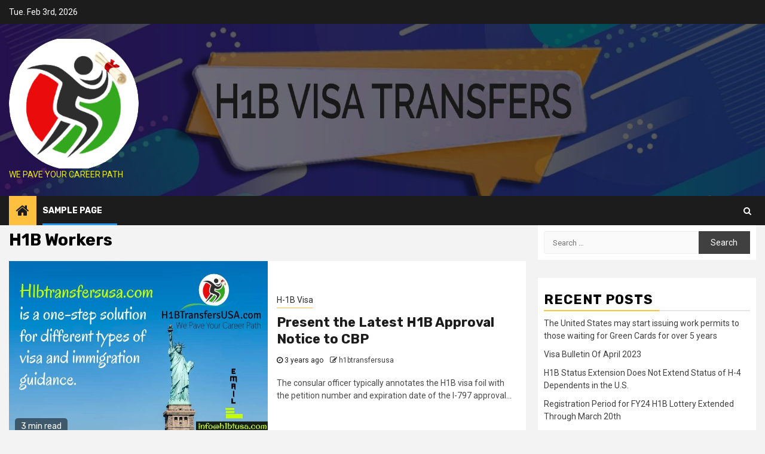

--- FILE ---
content_type: text/html; charset=UTF-8
request_url: https://www.h1btransfersusa.com/blog/tag/h1b-workers/
body_size: 8692
content:
    <!doctype html>
<html lang="en-US">
    <head>
        <meta charset="UTF-8">
        <meta name="viewport" content="width=device-width, initial-scale=1">
        <link rel="profile" href="http://gmpg.org/xfn/11">

        
	<!-- This site is optimized with the Yoast SEO plugin v15.0 - https://yoast.com/wordpress/plugins/seo/ -->
	<title>H1B Workers Archives -</title>
	<meta name="robots" content="index, follow, max-snippet:-1, max-image-preview:large, max-video-preview:-1" />
	<link rel="canonical" href="https://www.h1btransfersusa.com/blog/tag/h1b-workers/" />
	<link rel="next" href="https://www.h1btransfersusa.com/blog/tag/h1b-workers/page/2/" />
	<meta property="og:locale" content="en_US" />
	<meta property="og:type" content="article" />
	<meta property="og:title" content="H1B Workers Archives -" />
	<meta property="og:url" content="https://www.h1btransfersusa.com/blog/tag/h1b-workers/" />
	<meta name="twitter:card" content="summary_large_image" />
	<script type="application/ld+json" class="yoast-schema-graph">{"@context":"https://schema.org","@graph":[{"@type":"WebSite","@id":"https://www.h1btransfersusa.com/blog/#website","url":"https://www.h1btransfersusa.com/blog/","name":"","description":"We Pave Your Career Path","potentialAction":[{"@type":"SearchAction","target":"https://www.h1btransfersusa.com/blog/?s={search_term_string}","query-input":"required name=search_term_string"}],"inLanguage":"en-US"},{"@type":"CollectionPage","@id":"https://www.h1btransfersusa.com/blog/tag/h1b-workers/#webpage","url":"https://www.h1btransfersusa.com/blog/tag/h1b-workers/","name":"H1B Workers Archives -","isPartOf":{"@id":"https://www.h1btransfersusa.com/blog/#website"},"breadcrumb":{"@id":"https://www.h1btransfersusa.com/blog/tag/h1b-workers/#breadcrumb"},"inLanguage":"en-US","potentialAction":[{"@type":"ReadAction","target":["https://www.h1btransfersusa.com/blog/tag/h1b-workers/"]}]},{"@type":"BreadcrumbList","@id":"https://www.h1btransfersusa.com/blog/tag/h1b-workers/#breadcrumb","itemListElement":[{"@type":"ListItem","position":1,"item":{"@type":"WebPage","@id":"https://www.h1btransfersusa.com/blog/","url":"https://www.h1btransfersusa.com/blog/","name":"Home"}},{"@type":"ListItem","position":2,"item":{"@type":"WebPage","@id":"https://www.h1btransfersusa.com/blog/tag/h1b-workers/","url":"https://www.h1btransfersusa.com/blog/tag/h1b-workers/","name":"H1B Workers"}}]}]}</script>
	<!-- / Yoast SEO plugin. -->


<link rel='dns-prefetch' href='//fonts.googleapis.com' />
<link rel='dns-prefetch' href='//s.w.org' />
<link rel="alternate" type="application/rss+xml" title=" &raquo; Feed" href="https://www.h1btransfersusa.com/blog/feed/" />
<link rel="alternate" type="application/rss+xml" title=" &raquo; Comments Feed" href="https://www.h1btransfersusa.com/blog/comments/feed/" />
<link rel="alternate" type="application/rss+xml" title=" &raquo; H1B Workers Tag Feed" href="https://www.h1btransfersusa.com/blog/tag/h1b-workers/feed/" />
		<script type="text/javascript">
			window._wpemojiSettings = {"baseUrl":"https:\/\/s.w.org\/images\/core\/emoji\/13.0.0\/72x72\/","ext":".png","svgUrl":"https:\/\/s.w.org\/images\/core\/emoji\/13.0.0\/svg\/","svgExt":".svg","source":{"concatemoji":"https:\/\/www.h1btransfersusa.com\/blog\/wp-includes\/js\/wp-emoji-release.min.js?ver=5.5.17"}};
			!function(e,a,t){var n,r,o,i=a.createElement("canvas"),p=i.getContext&&i.getContext("2d");function s(e,t){var a=String.fromCharCode;p.clearRect(0,0,i.width,i.height),p.fillText(a.apply(this,e),0,0);e=i.toDataURL();return p.clearRect(0,0,i.width,i.height),p.fillText(a.apply(this,t),0,0),e===i.toDataURL()}function c(e){var t=a.createElement("script");t.src=e,t.defer=t.type="text/javascript",a.getElementsByTagName("head")[0].appendChild(t)}for(o=Array("flag","emoji"),t.supports={everything:!0,everythingExceptFlag:!0},r=0;r<o.length;r++)t.supports[o[r]]=function(e){if(!p||!p.fillText)return!1;switch(p.textBaseline="top",p.font="600 32px Arial",e){case"flag":return s([127987,65039,8205,9895,65039],[127987,65039,8203,9895,65039])?!1:!s([55356,56826,55356,56819],[55356,56826,8203,55356,56819])&&!s([55356,57332,56128,56423,56128,56418,56128,56421,56128,56430,56128,56423,56128,56447],[55356,57332,8203,56128,56423,8203,56128,56418,8203,56128,56421,8203,56128,56430,8203,56128,56423,8203,56128,56447]);case"emoji":return!s([55357,56424,8205,55356,57212],[55357,56424,8203,55356,57212])}return!1}(o[r]),t.supports.everything=t.supports.everything&&t.supports[o[r]],"flag"!==o[r]&&(t.supports.everythingExceptFlag=t.supports.everythingExceptFlag&&t.supports[o[r]]);t.supports.everythingExceptFlag=t.supports.everythingExceptFlag&&!t.supports.flag,t.DOMReady=!1,t.readyCallback=function(){t.DOMReady=!0},t.supports.everything||(n=function(){t.readyCallback()},a.addEventListener?(a.addEventListener("DOMContentLoaded",n,!1),e.addEventListener("load",n,!1)):(e.attachEvent("onload",n),a.attachEvent("onreadystatechange",function(){"complete"===a.readyState&&t.readyCallback()})),(n=t.source||{}).concatemoji?c(n.concatemoji):n.wpemoji&&n.twemoji&&(c(n.twemoji),c(n.wpemoji)))}(window,document,window._wpemojiSettings);
		</script>
		<style type="text/css">
img.wp-smiley,
img.emoji {
	display: inline !important;
	border: none !important;
	box-shadow: none !important;
	height: 1em !important;
	width: 1em !important;
	margin: 0 .07em !important;
	vertical-align: -0.1em !important;
	background: none !important;
	padding: 0 !important;
}
</style>
	<link rel='stylesheet' id='wp-block-library-css'  href='https://www.h1btransfersusa.com/blog/wp-includes/css/dist/block-library/style.min.css?ver=5.5.17' type='text/css' media='all' />
<link rel='stylesheet' id='awpa-wp-post-author-style-css'  href='https://www.h1btransfersusa.com/blog/wp-content/plugins/wp-post-author//assets/css/awpa-frontend-style.css?ver=5.5.17' type='text/css' media='all' />
<link rel='stylesheet' id='font-awesome-css'  href='https://www.h1btransfersusa.com/blog/wp-content/themes/newsphere/assets/font-awesome/css/font-awesome.min.css?ver=5.5.17' type='text/css' media='all' />
<link rel='stylesheet' id='bootstrap-css'  href='https://www.h1btransfersusa.com/blog/wp-content/themes/newsphere/assets/bootstrap/css/bootstrap.min.css?ver=5.5.17' type='text/css' media='all' />
<link rel='stylesheet' id='swiper-css'  href='https://www.h1btransfersusa.com/blog/wp-content/themes/newsphere/assets/swiper/css/swiper.min.css?ver=5.5.17' type='text/css' media='all' />
<link rel='stylesheet' id='sidr-css'  href='https://www.h1btransfersusa.com/blog/wp-content/themes/newsphere/assets/sidr/css/jquery.sidr.dark.css?ver=5.5.17' type='text/css' media='all' />
<link rel='stylesheet' id='magnific-popup-css'  href='https://www.h1btransfersusa.com/blog/wp-content/themes/newsphere/assets/magnific-popup/magnific-popup.css?ver=5.5.17' type='text/css' media='all' />
<link rel='stylesheet' id='newsphere-google-fonts-css'  href='https://fonts.googleapis.com/css?family=Roboto:100,300,400,500,700|Rubik:300,300i,400,400i,500,500i,700,700i,900,900i&#038;subset=latin,latin-ext' type='text/css' media='all' />
<link rel='stylesheet' id='newsphere-style-css'  href='https://www.h1btransfersusa.com/blog/wp-content/themes/newsphere/style.css?ver=5.5.17' type='text/css' media='all' />
<script type='text/javascript' src='https://www.h1btransfersusa.com/blog/wp-includes/js/jquery/jquery.js?ver=1.12.4-wp' id='jquery-core-js'></script>
<link rel="https://api.w.org/" href="https://www.h1btransfersusa.com/blog/wp-json/" /><link rel="alternate" type="application/json" href="https://www.h1btransfersusa.com/blog/wp-json/wp/v2/tags/59" /><link rel="EditURI" type="application/rsd+xml" title="RSD" href="https://www.h1btransfersusa.com/blog/xmlrpc.php?rsd" />
<link rel="wlwmanifest" type="application/wlwmanifest+xml" href="https://www.h1btransfersusa.com/blog/wp-includes/wlwmanifest.xml" /> 
<meta name="generator" content="WordPress 5.5.17" />
<style type="text/css">.recentcomments a{display:inline !important;padding:0 !important;margin:0 !important;}</style>        <style type="text/css">
                        body .site-title a,
            .site-header .site-branding .site-title a:visited,
            .site-header .site-branding .site-title a:hover,
            .site-description {
                color: #eded02;
            }

            .header-layout-3 .site-header .site-branding .site-title,
            .site-branding .site-title {
                font-size: 47px;
            }

            @media only screen and (max-width: 640px) {
                .site-branding .site-title {
                    font-size: 40px;

                }
            }

            @media only screen and (max-width: 375px) {
                .site-branding .site-title {
                    font-size: 32px;

                }
            }

            
            

        </style>
        <link rel="icon" href="https://www.h1btransfersusa.com/blog/wp-content/uploads/2020/09/H1B-Logo-150x150.png" sizes="32x32" />
<link rel="icon" href="https://www.h1btransfersusa.com/blog/wp-content/uploads/2020/09/H1B-Logo.png" sizes="192x192" />
<link rel="apple-touch-icon" href="https://www.h1btransfersusa.com/blog/wp-content/uploads/2020/09/H1B-Logo.png" />
<meta name="msapplication-TileImage" content="https://www.h1btransfersusa.com/blog/wp-content/uploads/2020/09/H1B-Logo.png" />
    </head>

<body class="archive tag tag-h1b-workers tag-59 wp-custom-logo hfeed aft-default-mode aft-hide-comment-count-in-list aft-hide-minutes-read-in-list aft-hide-date-author-in-list default-content-layout align-content-left">

    <div id="af-preloader">
        <div class="af-preloader-wrap">
            <div class="af-sp af-sp-wave">
            </div>
        </div>
    </div>

<div id="page" class="site">
    <a class="skip-link screen-reader-text" href="#content">Skip to content</a>


        <header id="masthead" class="header-style1 header-layout-1">

                <div class="top-header">
        <div class="container-wrapper">
            <div class="top-bar-flex">
                <div class="top-bar-left col-2">

                    
                    <div class="date-bar-left">
                                                    <span class="topbar-date">
                                        Tue. Feb 3rd, 2026                                     </span>

                                            </div>
                </div>

                <div class="top-bar-right col-2">
  						<span class="aft-small-social-menu">
  							  						</span>
                </div>
            </div>
        </div>

    </div>
<div class="main-header data-bg" data-background="https://www.h1btransfersusa.com/blog/wp-content/uploads/2020/09/cropped-H1B-Banner-blog-1.jpg">
    <div class="container-wrapper">
        <div class="af-container-row af-flex-container">
            <div class="col-3 float-l pad">
                <div class="logo-brand">
                    <div class="site-branding">
                        <a href="https://www.h1btransfersusa.com/blog/" class="custom-logo-link" rel="home"><img width="217" height="217" src="https://www.h1btransfersusa.com/blog/wp-content/uploads/2020/09/cropped-H1B-Logo.png" class="custom-logo" alt="" srcset="https://www.h1btransfersusa.com/blog/wp-content/uploads/2020/09/cropped-H1B-Logo.png 217w, https://www.h1btransfersusa.com/blog/wp-content/uploads/2020/09/cropped-H1B-Logo-150x150.png 150w" sizes="(max-width: 217px) 100vw, 217px" /></a>                            <p class="site-title font-family-1">
                                <a href="https://www.h1btransfersusa.com/blog/"
                                   rel="home"></a>
                            </p>
                        
                                                    <p class="site-description">We Pave Your Career Path</p>
                                            </div>
                </div>
            </div>
            <div class="col-66 float-l pad">
                            </div>
        </div>
    </div>

</div>

            <div class="header-menu-part">
                <div id="main-navigation-bar" class="bottom-bar">
                    <div class="navigation-section-wrapper">
                        <div class="container-wrapper">
                            <div class="header-middle-part">
                                <div class="navigation-container">
                                    <nav class="main-navigation clearfix">
                                                                                <span class="aft-home-icon">
                                                                                    <a href="https://www.h1btransfersusa.com/blog">
                                            <i class="fa fa-home" aria-hidden="true"></i>
                                        </a>
                                    </span>
                                                                                <span class="toggle-menu" aria-controls="primary-menu" aria-expanded="false">
                                        <span class="screen-reader-text">
                                            Primary Menu                                        </span>
                                        <i class="ham"></i>
                                    </span>


                                        <div id="primary-menu" class="menu"><ul>
<li class="page_item page-item-2"><a href="https://www.h1btransfersusa.com/blog/sample-page/">Sample Page</a></li>
</ul></div>
                                    </nav>
                                </div>
                            </div>
                            <div class="header-right-part">

                                                                <div class="af-search-wrap">
                                    <div class="search-overlay">
                                        <a href="#" title="Search" class="search-icon">
                                            <i class="fa fa-search"></i>
                                        </a>
                                        <div class="af-search-form">
                                            <form role="search" method="get" class="search-form" action="https://www.h1btransfersusa.com/blog/">
				<label>
					<span class="screen-reader-text">Search for:</span>
					<input type="search" class="search-field" placeholder="Search &hellip;" value="" name="s" />
				</label>
				<input type="submit" class="search-submit" value="Search" />
			</form>                                        </div>
                                    </div>
                                </div>
                            </div>
                        </div>
                    </div>
                </div>
            </div>
        </header>

        <!-- end slider-section -->
        

    <div id="content" class="container-wrapper">

    <div id="primary" class="content-area">
        <main id="main" class="site-main">

			
                <header class="header-title-wrapper1">
					<h1 class="page-title">H1B Workers</h1>                </header><!-- .header-title-wrapper -->
				    <div class="af-container-row aft-archive-wrapper clearfix archive-layout-list">
    


		            <article id="post-2443" class="latest-posts-list col-1 float-l pad archive-layout-list archive-image-left post-2443 post type-post status-publish format-standard has-post-thumbnail hentry category-h-1b-visa tag-h-1b-visa tag-h1b-amendments tag-h1b-approval-notice tag-h1b-employer tag-h1b-extensions tag-h1b-status tag-h1b-transfer tag-h1b-visa-stamp tag-h1b-workers tag-h4-visa tag-nonimmigrants tag-passport-visa-stamp" >
				<div class="archive-list-post list-style" >
    <div class="read-single color-pad">
        <div class="data-bg read-img pos-rel col-2 float-l read-bg-img af-sec-list-img"
             data-background="https://www.h1btransfersusa.com/blog/wp-content/uploads/2022/07/H1B-21.jpg">
                            <img src="https://www.h1btransfersusa.com/blog/wp-content/uploads/2022/07/H1B-21.jpg">
                        <span class="min-read-post-format">
                                <span class="min-read">3 min read</span>
            </span>

            <a href="https://www.h1btransfersusa.com/blog/present-the-latest-h1b-approval-notice-to-cbp/"></a>
                    </div>
        <div class="read-details col-2 float-l pad af-sec-list-txt color-tp-pad">
            <div class="read-categories">
                <ul class="cat-links"><li class="meta-category">
                             <a class="newsphere-categories category-color-1" href="https://www.h1btransfersusa.com/blog/category/h-1b-visa/" alt="View all posts in H-1B Visa"> 
                                 H-1B Visa
                             </a>
                        </li></ul>            </div>
            <div class="read-title">
                <h4>
                    <a href="https://www.h1btransfersusa.com/blog/present-the-latest-h1b-approval-notice-to-cbp/">Present the Latest H1B Approval Notice to CBP</a>
                </h4>
            </div>
            <div class="entry-meta">
                
            <span class="author-links">

                            <span class="item-metadata posts-date">
                <i class="fa fa-clock-o"></i>
                    3 years ago            </span>
                            
                    <span class="item-metadata posts-author byline">
                    <i class="fa fa-pencil-square-o"></i>
            <a href="https://www.h1btransfersusa.com/blog/author/h1btransfersusa/">
                h1btransfersusa            </a>
        </span>
                
        </span>
                    </div>

                            <div class="read-descprition full-item-discription">
                    <div class="post-description">
                                                    <p>The consular officer typically annotates the H1B visa foil with the petition number and expiration date of the I-797 approval...</p>
                                            </div>
                </div>
            

        </div>
    </div>
    </div>









            </article>
		
		


		            <article id="post-2211" class="latest-posts-list col-1 float-l pad archive-layout-list archive-image-left post-2211 post type-post status-publish format-standard has-post-thumbnail hentry category-h-1b-visa tag-h1b-amendments tag-h1b-employees tag-h1b-employer tag-h1b-petition tag-h1b-public-access-files tag-h1b-status tag-h1b-workers tag-i-9-process tag-i-9-regulations tag-immigration-policies tag-immigration-related-matters tag-lca tag-legitimate-systems tag-uscis" >
				<div class="archive-list-post list-style" >
    <div class="read-single color-pad">
        <div class="data-bg read-img pos-rel col-2 float-l read-bg-img af-sec-list-img"
             data-background="https://www.h1btransfersusa.com/blog/wp-content/uploads/2022/08/adf4c04d-ebbf-44e6-bddd-975b932c3466.jpg">
                            <img src="https://www.h1btransfersusa.com/blog/wp-content/uploads/2022/08/adf4c04d-ebbf-44e6-bddd-975b932c3466.jpg">
                        <span class="min-read-post-format">
                                <span class="min-read">3 min read</span>
            </span>

            <a href="https://www.h1btransfersusa.com/blog/h1b-amendments-new-years-reminders-for-employers-part-1-of-2/"></a>
                    </div>
        <div class="read-details col-2 float-l pad af-sec-list-txt color-tp-pad">
            <div class="read-categories">
                <ul class="cat-links"><li class="meta-category">
                             <a class="newsphere-categories category-color-1" href="https://www.h1btransfersusa.com/blog/category/h-1b-visa/" alt="View all posts in H-1B Visa"> 
                                 H-1B Visa
                             </a>
                        </li></ul>            </div>
            <div class="read-title">
                <h4>
                    <a href="https://www.h1btransfersusa.com/blog/h1b-amendments-new-years-reminders-for-employers-part-1-of-2/">New Year’s Reminders for Employers (Part 1 of 2)</a>
                </h4>
            </div>
            <div class="entry-meta">
                
            <span class="author-links">

                            <span class="item-metadata posts-date">
                <i class="fa fa-clock-o"></i>
                    3 years ago            </span>
                            
                    <span class="item-metadata posts-author byline">
                    <i class="fa fa-pencil-square-o"></i>
            <a href="https://www.h1btransfersusa.com/blog/author/h1btransfersusa/">
                h1btransfersusa            </a>
        </span>
                
        </span>
                    </div>

                            <div class="read-descprition full-item-discription">
                    <div class="post-description">
                                                    <p>H1B Amendments: Employers should review several immigration-related matters and documents now as we approach the end of another year to...</p>
                                            </div>
                </div>
            

        </div>
    </div>
    </div>









            </article>
		
		


		            <article id="post-2127" class="latest-posts-list col-1 float-l pad archive-layout-list archive-image-left post-2127 post type-post status-publish format-standard has-post-thumbnail hentry category-h-1b-visa-news tag-b-1-b-2-visitor-visas tag-consular-processing tag-ead tag-f-1-status tag-faqs-on-h1b-layoff tag-foreign-nationals tag-h-1b-layoffs tag-h-4-visa tag-h1b-approval tag-h1b-employer tag-h1b-lottery tag-h1b-petitions tag-h1b-status tag-h1b-visa tag-h1b-visa-stamp tag-h1b-workers tag-i-485-petition tag-immigration-problems tag-l-1-status tag-laid-off-worker tag-meta-layoffs tag-nonimmigrant-visas tag-us-immigration-law" >
				<div class="archive-list-post list-style" >
    <div class="read-single color-pad">
        <div class="data-bg read-img pos-rel col-2 float-l read-bg-img af-sec-list-img"
             data-background="https://www.h1btransfersusa.com/blog/wp-content/uploads/2022/12/H1B-Layoff-1024x590.jpg">
                            <img src="https://www.h1btransfersusa.com/blog/wp-content/uploads/2022/12/H1B-Layoff-1024x590.jpg">
                        <span class="min-read-post-format">
                                <span class="min-read">7 min read</span>
            </span>

            <a href="https://www.h1btransfersusa.com/blog/frequently-asked-questions-faqs-on-h1b-layoffs/"></a>
                    </div>
        <div class="read-details col-2 float-l pad af-sec-list-txt color-tp-pad">
            <div class="read-categories">
                <ul class="cat-links"><li class="meta-category">
                             <a class="newsphere-categories category-color-1" href="https://www.h1btransfersusa.com/blog/category/h-1b-visa-news/" alt="View all posts in H-1B Visa News"> 
                                 H-1B Visa News
                             </a>
                        </li></ul>            </div>
            <div class="read-title">
                <h4>
                    <a href="https://www.h1btransfersusa.com/blog/frequently-asked-questions-faqs-on-h1b-layoffs/">FAQs on H1B Layoffs</a>
                </h4>
            </div>
            <div class="entry-meta">
                
            <span class="author-links">

                            <span class="item-metadata posts-date">
                <i class="fa fa-clock-o"></i>
                    3 years ago            </span>
                            
                    <span class="item-metadata posts-author byline">
                    <i class="fa fa-pencil-square-o"></i>
            <a href="https://www.h1btransfersusa.com/blog/author/h1btransfersusa/">
                h1btransfersusa            </a>
        </span>
                
        </span>
                    </div>

                            <div class="read-descprition full-item-discription">
                    <div class="post-description">
                                                    <p>Holidays and joy fill many people's lives at the end of each year. However, as employers assess their requirements for...</p>
                                            </div>
                </div>
            

        </div>
    </div>
    </div>









            </article>
		
		


		            <article id="post-1855" class="latest-posts-list col-1 float-l pad archive-layout-list archive-image-left post-1855 post type-post status-publish format-standard has-post-thumbnail hentry category-h-1b-visa-news tag-employment-based-green-card-2 tag-foreign-nationals tag-green-card-holders tag-h1b-extensions tag-h1b-petitioner tag-h1b-status tag-h1b-workers tag-i-140-immigrant-visa-petitions tag-immigrant-visa tag-immigration-plan tag-legal-permanent-resident tag-limitations-on-h-1b-extensions" >
				<div class="archive-list-post list-style" >
    <div class="read-single color-pad">
        <div class="data-bg read-img pos-rel col-2 float-l read-bg-img af-sec-list-img"
             data-background="https://www.h1btransfersusa.com/blog/wp-content/uploads/2020/09/17.jpg">
                            <img src="https://www.h1btransfersusa.com/blog/wp-content/uploads/2020/09/17.jpg">
                        <span class="min-read-post-format">
                                <span class="min-read">3 min read</span>
            </span>

            <a href="https://www.h1btransfersusa.com/blog/limitations-on-h1b-extensions-beyond-the-standard-six-year-limit/"></a>
                    </div>
        <div class="read-details col-2 float-l pad af-sec-list-txt color-tp-pad">
            <div class="read-categories">
                <ul class="cat-links"><li class="meta-category">
                             <a class="newsphere-categories category-color-1" href="https://www.h1btransfersusa.com/blog/category/h-1b-visa-news/" alt="View all posts in H-1B Visa News"> 
                                 H-1B Visa News
                             </a>
                        </li></ul>            </div>
            <div class="read-title">
                <h4>
                    <a href="https://www.h1btransfersusa.com/blog/limitations-on-h1b-extensions-beyond-the-standard-six-year-limit/">Limitations on H1B Extensions Beyond the Standard Six-Year Limit</a>
                </h4>
            </div>
            <div class="entry-meta">
                
            <span class="author-links">

                            <span class="item-metadata posts-date">
                <i class="fa fa-clock-o"></i>
                    3 years ago            </span>
                            
                    <span class="item-metadata posts-author byline">
                    <i class="fa fa-pencil-square-o"></i>
            <a href="https://www.h1btransfersusa.com/blog/author/h1btransfersusa/">
                h1btransfersusa            </a>
        </span>
                
        </span>
                    </div>

                            <div class="read-descprition full-item-discription">
                    <div class="post-description">
                                                    <p>Generally, a foreign national is restricted to a maximum duration of stay of six years in H1B status. The law,...</p>
                                            </div>
                </div>
            

        </div>
    </div>
    </div>









            </article>
		
		


		            <article id="post-1661" class="latest-posts-list col-1 float-l pad archive-layout-list archive-image-left post-1661 post type-post status-publish format-standard has-post-thumbnail hentry category-h-1b-visa-news tag-dol tag-e-3-workers tag-foreign-nationals tag-h-1b-wage-levels tag-h1b-dependent-employers tag-h1b-employees tag-h1b-employer tag-h1b-process tag-h1b-status tag-h1b-visa tag-h1b-workers tag-lca tag-paf tag-paf-requirements tag-policy-memorandum tag-public-access-file tag-us-workers tag-wage-system" >
				<div class="archive-list-post list-style" >
    <div class="read-single color-pad">
        <div class="data-bg read-img pos-rel col-2 float-l read-bg-img af-sec-list-img"
             data-background="https://www.h1btransfersusa.com/blog/wp-content/uploads/2020/12/H1b-1.jpg">
                            <img src="https://www.h1btransfersusa.com/blog/wp-content/uploads/2020/12/H1b-1.jpg">
                        <span class="min-read-post-format">
                                <span class="min-read">3 min read</span>
            </span>

            <a href="https://www.h1btransfersusa.com/blog/six-things-every-h1b-employer-must-include-in-their-public-access-files/"></a>
                    </div>
        <div class="read-details col-2 float-l pad af-sec-list-txt color-tp-pad">
            <div class="read-categories">
                <ul class="cat-links"><li class="meta-category">
                             <a class="newsphere-categories category-color-1" href="https://www.h1btransfersusa.com/blog/category/h-1b-visa-news/" alt="View all posts in H-1B Visa News"> 
                                 H-1B Visa News
                             </a>
                        </li></ul>            </div>
            <div class="read-title">
                <h4>
                    <a href="https://www.h1btransfersusa.com/blog/six-things-every-h1b-employer-must-include-in-their-public-access-files/">Six Things Every H1B Employer Must Include in Their Public Access Files</a>
                </h4>
            </div>
            <div class="entry-meta">
                
            <span class="author-links">

                            <span class="item-metadata posts-date">
                <i class="fa fa-clock-o"></i>
                    4 years ago            </span>
                            
                    <span class="item-metadata posts-author byline">
                    <i class="fa fa-pencil-square-o"></i>
            <a href="https://www.h1btransfersusa.com/blog/author/h1btransfersusa/">
                h1btransfersusa            </a>
        </span>
                
        </span>
                    </div>

                            <div class="read-descprition full-item-discription">
                    <div class="post-description">
                                                    <p>Any company that utilizes an H1B employer is obligated to create and maintain a public access file (PAF) for every...</p>
                                            </div>
                </div>
            

        </div>
    </div>
    </div>









            </article>
		
		


		            <article id="post-1636" class="latest-posts-list col-1 float-l pad archive-layout-list archive-image-left post-1636 post type-post status-publish format-standard has-post-thumbnail hentry category-uscis-news tag-dos tag-f-and-m-students tag-foreign-nationals tag-green-card-holders tag-h-4-spouses tag-h1b-petitions tag-h1b-workers tag-immigration-benefits tag-immigration-law tag-j-status tag-nonimmigrants tag-permanent-residents tag-sevis tag-uscis-news tag-uscis-of-change-in-address tag-visa-status" >
				<div class="archive-list-post list-style" >
    <div class="read-single color-pad">
        <div class="data-bg read-img pos-rel col-2 float-l read-bg-img af-sec-list-img"
             data-background="https://www.h1btransfersusa.com/blog/wp-content/uploads/2020/09/12.jpg">
                            <img src="https://www.h1btransfersusa.com/blog/wp-content/uploads/2020/09/12.jpg">
                        <span class="min-read-post-format">
                                <span class="min-read">3 min read</span>
            </span>

            <a href="https://www.h1btransfersusa.com/blog/notifying-uscis-of-change-in-address/"></a>
                    </div>
        <div class="read-details col-2 float-l pad af-sec-list-txt color-tp-pad">
            <div class="read-categories">
                <ul class="cat-links"><li class="meta-category">
                             <a class="newsphere-categories category-color-1" href="https://www.h1btransfersusa.com/blog/category/uscis-news/" alt="View all posts in USCIS News"> 
                                 USCIS News
                             </a>
                        </li></ul>            </div>
            <div class="read-title">
                <h4>
                    <a href="https://www.h1btransfersusa.com/blog/notifying-uscis-of-change-in-address/">Notifying USCIS of Change in Address</a>
                </h4>
            </div>
            <div class="entry-meta">
                
            <span class="author-links">

                            <span class="item-metadata posts-date">
                <i class="fa fa-clock-o"></i>
                    4 years ago            </span>
                            
                    <span class="item-metadata posts-author byline">
                    <i class="fa fa-pencil-square-o"></i>
            <a href="https://www.h1btransfersusa.com/blog/author/h1btransfersusa/">
                h1btransfersusa            </a>
        </span>
                
        </span>
                    </div>

                            <div class="read-descprition full-item-discription">
                    <div class="post-description">
                                                    <p>Most foreign nationals in the United States must report a change in address to the U.S. Citizenship and Immigration Services...</p>
                                            </div>
                </div>
            

        </div>
    </div>
    </div>









            </article>
		
		


		            <article id="post-1520" class="latest-posts-list col-1 float-l pad archive-layout-list archive-image-left post-1520 post type-post status-publish format-standard has-post-thumbnail hentry category-h-1b-visa-news tag-computer-related-occupations tag-dhs tag-h-1b-application tag-h-1b-beneficiaries tag-h-1b-petition tag-h-1b-visa-allotments tag-h-1b-visa-regulations tag-h-1b-visas tag-h1b-workers tag-indian-beneficiaries tag-indian-residents tag-uscis" >
				<div class="archive-list-post list-style" >
    <div class="read-single color-pad">
        <div class="data-bg read-img pos-rel col-2 float-l read-bg-img af-sec-list-img"
             data-background="https://www.h1btransfersusa.com/blog/wp-content/uploads/2021/02/H1b-3-fb.jpg">
                            <img src="https://www.h1btransfersusa.com/blog/wp-content/uploads/2021/02/H1b-3-fb.jpg">
                        <span class="min-read-post-format">
                                <span class="min-read">2 min read</span>
            </span>

            <a href="https://www.h1btransfersusa.com/blog/indians-bagged-3-01-lakh-h-1b-visas-during-fiscal-2021-74-of-the-total/"></a>
                    </div>
        <div class="read-details col-2 float-l pad af-sec-list-txt color-tp-pad">
            <div class="read-categories">
                <ul class="cat-links"><li class="meta-category">
                             <a class="newsphere-categories category-color-1" href="https://www.h1btransfersusa.com/blog/category/h-1b-visa-news/" alt="View all posts in H-1B Visa News"> 
                                 H-1B Visa News
                             </a>
                        </li></ul>            </div>
            <div class="read-title">
                <h4>
                    <a href="https://www.h1btransfersusa.com/blog/indians-bagged-3-01-lakh-h-1b-visas-during-fiscal-2021-74-of-the-total/">Indians bagged 3.01 lakh H-1B visas during fiscal 2021 – 74% of the total</a>
                </h4>
            </div>
            <div class="entry-meta">
                
            <span class="author-links">

                            <span class="item-metadata posts-date">
                <i class="fa fa-clock-o"></i>
                    4 years ago            </span>
                            
                    <span class="item-metadata posts-author byline">
                    <i class="fa fa-pencil-square-o"></i>
            <a href="https://www.h1btransfersusa.com/blog/author/h1btransfersusa/">
                h1btransfersusa            </a>
        </span>
                
        </span>
                    </div>

                            <div class="read-descprition full-item-discription">
                    <div class="post-description">
                                                    <p>A new report released by the US Department of Homeland Security shows that India-born people continued to bag a significant...</p>
                                            </div>
                </div>
            

        </div>
    </div>
    </div>









            </article>
		
		


		            <article id="post-1499" class="latest-posts-list col-1 float-l pad archive-layout-list archive-image-left post-1499 post type-post status-publish format-standard has-post-thumbnail hentry category-h-1b-visa-news tag-dhs tag-foreign-workers tag-green-card tag-green-card-process tag-h-1b-lottery tag-h-1b-program tag-h-1b-registrations tag-h-1b-visa tag-h-1b-visa-holders tag-h-1b-wage-levels tag-h-1b-wages tag-h-1b-workers tag-h1b-workers tag-highest-paid-workers tag-us-earners tag-us-workers" >
				<div class="archive-list-post list-style" >
    <div class="read-single color-pad">
        <div class="data-bg read-img pos-rel col-2 float-l read-bg-img af-sec-list-img"
             data-background="https://www.h1btransfersusa.com/blog/wp-content/uploads/2021/04/H1B-Transfer-25-1024x538.jpg">
                            <img src="https://www.h1btransfersusa.com/blog/wp-content/uploads/2021/04/H1B-Transfer-25-1024x538.jpg">
                        <span class="min-read-post-format">
                                <span class="min-read">2 min read</span>
            </span>

            <a href="https://www.h1btransfersusa.com/blog/h-1b-visa-holders-are-among-the-highest-paid-workers-in-the-united-states/"></a>
                    </div>
        <div class="read-details col-2 float-l pad af-sec-list-txt color-tp-pad">
            <div class="read-categories">
                <ul class="cat-links"><li class="meta-category">
                             <a class="newsphere-categories category-color-1" href="https://www.h1btransfersusa.com/blog/category/h-1b-visa-news/" alt="View all posts in H-1B Visa News"> 
                                 H-1B Visa News
                             </a>
                        </li></ul>            </div>
            <div class="read-title">
                <h4>
                    <a href="https://www.h1btransfersusa.com/blog/h-1b-visa-holders-are-among-the-highest-paid-workers-in-the-united-states/">H-1B visa holders are among the highest-paid workers in the United States</a>
                </h4>
            </div>
            <div class="entry-meta">
                
            <span class="author-links">

                            <span class="item-metadata posts-date">
                <i class="fa fa-clock-o"></i>
                    4 years ago            </span>
                            
                    <span class="item-metadata posts-author byline">
                    <i class="fa fa-pencil-square-o"></i>
            <a href="https://www.h1btransfersusa.com/blog/author/h1btransfersusa/">
                h1btransfersusa            </a>
        </span>
                
        </span>
                    </div>

                            <div class="read-descprition full-item-discription">
                    <div class="post-description">
                                                    <p>H-1B visa holders are among the highest-paid workers in the United States, with their wages being in the 90th percentile...</p>
                                            </div>
                </div>
            

        </div>
    </div>
    </div>









            </article>
		
		


		            <article id="post-1459" class="latest-posts-list col-1 float-l pad archive-layout-list archive-image-left post-1459 post type-post status-publish format-standard has-post-thumbnail hentry category-h-1b-visa tag-adjustment-of-status-applications tag-analog-processes tag-credit-card-payment-pilot-program tag-h-1b-visa tag-h1b-workers tag-h2a-workers tag-immigrants tag-nonimmigrant-worker tag-uscis tag-uscis-services" >
				<div class="archive-list-post list-style" >
    <div class="read-single color-pad">
        <div class="data-bg read-img pos-rel col-2 float-l read-bg-img af-sec-list-img"
             data-background="https://www.h1btransfersusa.com/blog/wp-content/uploads/2020/11/h1b-uscis-7.jpg">
                            <img src="https://www.h1btransfersusa.com/blog/wp-content/uploads/2020/11/h1b-uscis-7.jpg">
                        <span class="min-read-post-format">
                                <span class="min-read">1 min read</span>
            </span>

            <a href="https://www.h1btransfersusa.com/blog/uscis-expands-credit-card-payment-pilot-program/"></a>
                    </div>
        <div class="read-details col-2 float-l pad af-sec-list-txt color-tp-pad">
            <div class="read-categories">
                <ul class="cat-links"><li class="meta-category">
                             <a class="newsphere-categories category-color-1" href="https://www.h1btransfersusa.com/blog/category/h-1b-visa/" alt="View all posts in H-1B Visa"> 
                                 H-1B Visa
                             </a>
                        </li></ul>            </div>
            <div class="read-title">
                <h4>
                    <a href="https://www.h1btransfersusa.com/blog/uscis-expands-credit-card-payment-pilot-program/">USCIS Expands Credit Card Payment Pilot Program</a>
                </h4>
            </div>
            <div class="entry-meta">
                
            <span class="author-links">

                            <span class="item-metadata posts-date">
                <i class="fa fa-clock-o"></i>
                    4 years ago            </span>
                            
                    <span class="item-metadata posts-author byline">
                    <i class="fa fa-pencil-square-o"></i>
            <a href="https://www.h1btransfersusa.com/blog/author/h1btransfersusa/">
                h1btransfersusa            </a>
        </span>
                
        </span>
                    </div>

                            <div class="read-descprition full-item-discription">
                    <div class="post-description">
                                                    <p>The U.S. Citizenship and Immigration Services (USCIS) again is expanding its credit card payment pilot program, this time for all...</p>
                                            </div>
                </div>
            

        </div>
    </div>
    </div>









            </article>
		
		


		            <article id="post-1263" class="latest-posts-list col-1 float-l pad archive-layout-list archive-image-left post-1263 post type-post status-publish format-standard has-post-thumbnail hentry category-h-1b-visa-news tag-american-jobs tag-foreign-nationals tag-h-1b-application tag-h-1b-beneficiaries tag-h-1b-cap tag-h-1b-denial-rates tag-h-1b-denials tag-h-1b-employees tag-h-1b-petitions tag-h-1b-professionals tag-h-1b-status tag-h-1b-visa-holders tag-h1b-workers tag-indian-beneficiaries tag-skilled-employees tag-us-economy tag-us-students tag-us-workers tag-visa-renewals" >
				<div class="archive-list-post list-style" >
    <div class="read-single color-pad">
        <div class="data-bg read-img pos-rel col-2 float-l read-bg-img af-sec-list-img"
             data-background="https://www.h1btransfersusa.com/blog/wp-content/uploads/2021/02/H1B-FB-10-1024x586.jpg">
                            <img src="https://www.h1btransfersusa.com/blog/wp-content/uploads/2021/02/H1B-FB-10-1024x586.jpg">
                        <span class="min-read-post-format">
                                <span class="min-read">3 min read</span>
            </span>

            <a href="https://www.h1btransfersusa.com/blog/h-1b-denial-rates-for-new-application-drops-to-4-in-fiscal-2021/"></a>
                    </div>
        <div class="read-details col-2 float-l pad af-sec-list-txt color-tp-pad">
            <div class="read-categories">
                <ul class="cat-links"><li class="meta-category">
                             <a class="newsphere-categories category-color-1" href="https://www.h1btransfersusa.com/blog/category/h-1b-visa-news/" alt="View all posts in H-1B Visa News"> 
                                 H-1B Visa News
                             </a>
                        </li></ul>            </div>
            <div class="read-title">
                <h4>
                    <a href="https://www.h1btransfersusa.com/blog/h-1b-denial-rates-for-new-application-drops-to-4-in-fiscal-2021/">H-1B denial rates for new application drops to 4% in fiscal 2021</a>
                </h4>
            </div>
            <div class="entry-meta">
                
            <span class="author-links">

                            <span class="item-metadata posts-date">
                <i class="fa fa-clock-o"></i>
                    4 years ago            </span>
                            
                    <span class="item-metadata posts-author byline">
                    <i class="fa fa-pencil-square-o"></i>
            <a href="https://www.h1btransfersusa.com/blog/author/h1btransfersusa/">
                h1btransfersusa            </a>
        </span>
                
        </span>
                    </div>

                            <div class="read-descprition full-item-discription">
                    <div class="post-description">
                                                    <p>The H-1B denial rates for new applications (petitions) for initial employment during fiscal 2021 (year ended September 30, 2021) has...</p>
                                            </div>
                </div>
            

        </div>
    </div>
    </div>









            </article>
		
		        </div>
    
            <div class="col col-ten">
                <div class="newsphere-pagination">
					
	<nav class="navigation pagination" role="navigation" aria-label="Posts">
		<h2 class="screen-reader-text">Posts navigation</h2>
		<div class="nav-links"><span aria-current="page" class="page-numbers current">1</span>
<a class="page-numbers" href="https://www.h1btransfersusa.com/blog/tag/h1b-workers/page/2/">2</a>
<a class="page-numbers" href="https://www.h1btransfersusa.com/blog/tag/h1b-workers/page/3/">3</a>
<a class="page-numbers" href="https://www.h1btransfersusa.com/blog/tag/h1b-workers/page/4/">4</a>
<span class="page-numbers dots">&hellip;</span>
<a class="page-numbers" href="https://www.h1btransfersusa.com/blog/tag/h1b-workers/page/7/">7</a>
<a class="next page-numbers" href="https://www.h1btransfersusa.com/blog/tag/h1b-workers/page/2/">Next</a></div>
	</nav>                </div>
            </div>
        </main><!-- #main -->
    </div><!-- #primary -->





<div id="secondary" class="sidebar-area aft-sticky-sidebar">
    <div class="theiaStickySidebar">
        <aside class="widget-area color-pad">
            <div id="search-2" class="widget newsphere-widget widget_search"><form role="search" method="get" class="search-form" action="https://www.h1btransfersusa.com/blog/">
				<label>
					<span class="screen-reader-text">Search for:</span>
					<input type="search" class="search-field" placeholder="Search &hellip;" value="" name="s" />
				</label>
				<input type="submit" class="search-submit" value="Search" />
			</form></div>
		<div id="recent-posts-2" class="widget newsphere-widget widget_recent_entries">
		<h2 class="widget-title widget-title-1"><span>Recent Posts</span></h2>
		<ul>
											<li>
					<a href="https://www.h1btransfersusa.com/blog/us-may-start-issuing-work-permits-to-those-waiting-for-green-card-for-over-5-years/">The United States may start issuing work permits to those waiting for Green Cards for over 5 years</a>
									</li>
											<li>
					<a href="https://www.h1btransfersusa.com/blog/april-2023-visa-bulletin-eb-2-retrogresses-for-all-countries-except-china/">Visa Bulletin Of April 2023</a>
									</li>
											<li>
					<a href="https://www.h1btransfersusa.com/blog/h1b-status-extension-does-not-extend-status-of-h-4-dependents-in-the-u-s/">H1B Status Extension Does Not Extend Status of H-4 Dependents in the U.S.</a>
									</li>
											<li>
					<a href="https://www.h1btransfersusa.com/blog/uscis-extends-the-h-1b-registration-deadline-till-20thmarch-2023/">Registration Period for FY24 H1B Lottery Extended Through March 20th</a>
									</li>
											<li>
					<a href="https://www.h1btransfersusa.com/blog/united-states-to-extend-h-1b-registration-deadline/">United States to extend H-1B registration deadline</a>
									</li>
					</ul>

		</div><div id="recent-comments-2" class="widget newsphere-widget widget_recent_comments"><h2 class="widget-title widget-title-1"><span>Recent Comments</span></h2><ul id="recentcomments"><li class="recentcomments"><span class="comment-author-link"><a href='https://wordpress.org/' rel='external nofollow ugc' class='url'>Mr WordPress</a></span> on <a href="https://www.h1btransfersusa.com/blog/hello-world/#comment-1">Hello world!</a></li></ul></div><div id="archives-2" class="widget newsphere-widget widget_archive"><h2 class="widget-title widget-title-1"><span>Archives</span></h2>
			<ul>
					<li><a href='https://www.h1btransfersusa.com/blog/2023/03/'>March 2023</a></li>
	<li><a href='https://www.h1btransfersusa.com/blog/2023/02/'>February 2023</a></li>
	<li><a href='https://www.h1btransfersusa.com/blog/2023/01/'>January 2023</a></li>
	<li><a href='https://www.h1btransfersusa.com/blog/2022/12/'>December 2022</a></li>
	<li><a href='https://www.h1btransfersusa.com/blog/2022/11/'>November 2022</a></li>
	<li><a href='https://www.h1btransfersusa.com/blog/2022/10/'>October 2022</a></li>
	<li><a href='https://www.h1btransfersusa.com/blog/2022/09/'>September 2022</a></li>
	<li><a href='https://www.h1btransfersusa.com/blog/2022/08/'>August 2022</a></li>
	<li><a href='https://www.h1btransfersusa.com/blog/2022/07/'>July 2022</a></li>
	<li><a href='https://www.h1btransfersusa.com/blog/2022/06/'>June 2022</a></li>
	<li><a href='https://www.h1btransfersusa.com/blog/2022/05/'>May 2022</a></li>
	<li><a href='https://www.h1btransfersusa.com/blog/2022/04/'>April 2022</a></li>
	<li><a href='https://www.h1btransfersusa.com/blog/2022/03/'>March 2022</a></li>
	<li><a href='https://www.h1btransfersusa.com/blog/2022/02/'>February 2022</a></li>
	<li><a href='https://www.h1btransfersusa.com/blog/2022/01/'>January 2022</a></li>
	<li><a href='https://www.h1btransfersusa.com/blog/2021/12/'>December 2021</a></li>
	<li><a href='https://www.h1btransfersusa.com/blog/2021/11/'>November 2021</a></li>
	<li><a href='https://www.h1btransfersusa.com/blog/2021/10/'>October 2021</a></li>
	<li><a href='https://www.h1btransfersusa.com/blog/2021/07/'>July 2021</a></li>
	<li><a href='https://www.h1btransfersusa.com/blog/2021/06/'>June 2021</a></li>
	<li><a href='https://www.h1btransfersusa.com/blog/2021/05/'>May 2021</a></li>
	<li><a href='https://www.h1btransfersusa.com/blog/2021/04/'>April 2021</a></li>
	<li><a href='https://www.h1btransfersusa.com/blog/2021/03/'>March 2021</a></li>
	<li><a href='https://www.h1btransfersusa.com/blog/2021/02/'>February 2021</a></li>
	<li><a href='https://www.h1btransfersusa.com/blog/2021/01/'>January 2021</a></li>
	<li><a href='https://www.h1btransfersusa.com/blog/2020/12/'>December 2020</a></li>
	<li><a href='https://www.h1btransfersusa.com/blog/2020/11/'>November 2020</a></li>
	<li><a href='https://www.h1btransfersusa.com/blog/2020/10/'>October 2020</a></li>
	<li><a href='https://www.h1btransfersusa.com/blog/2020/09/'>September 2020</a></li>
	<li><a href='https://www.h1btransfersusa.com/blog/2019/11/'>November 2019</a></li>
			</ul>

			</div><div id="categories-2" class="widget newsphere-widget widget_categories"><h2 class="widget-title widget-title-1"><span>Categories</span></h2>
			<ul>
					<li class="cat-item cat-item-3"><a href="https://www.h1btransfersusa.com/blog/category/green-card/">Green Card</a>
</li>
	<li class="cat-item cat-item-976"><a href="https://www.h1btransfersusa.com/blog/category/greencard-news/">Greencard News</a>
</li>
	<li class="cat-item cat-item-1406"><a href="https://www.h1btransfersusa.com/blog/category/h-1b-petition/">H-1B Petition</a>
</li>
	<li class="cat-item cat-item-20"><a href="https://www.h1btransfersusa.com/blog/category/h-1b-visa/">H-1B Visa</a>
</li>
	<li class="cat-item cat-item-57"><a href="https://www.h1btransfersusa.com/blog/category/h-1b-visa-news/">H-1B Visa News</a>
</li>
	<li class="cat-item cat-item-2"><a href="https://www.h1btransfersusa.com/blog/category/h1b-transfer/">H1B Transfer</a>
</li>
	<li class="cat-item cat-item-32"><a href="https://www.h1btransfersusa.com/blog/category/immigration/">Immigration</a>
</li>
	<li class="cat-item cat-item-2245"><a href="https://www.h1btransfersusa.com/blog/category/layoffs/">Layoffs</a>
</li>
	<li class="cat-item cat-item-1"><a href="https://www.h1btransfersusa.com/blog/category/uncategorized/">Uncategorized</a>
</li>
	<li class="cat-item cat-item-1618"><a href="https://www.h1btransfersusa.com/blog/category/uscis-news/">USCIS News</a>
</li>
	<li class="cat-item cat-item-41"><a href="https://www.h1btransfersusa.com/blog/category/visa-bulletin/">Visa Bulletin</a>
</li>
			</ul>

			</div><div id="meta-2" class="widget newsphere-widget widget_meta"><h2 class="widget-title widget-title-1"><span>Meta</span></h2>
		<ul>
						<li><a rel="nofollow" href="https://www.h1btransfersusa.com/blog/wp-login.php">Log in</a></li>
			<li><a href="https://www.h1btransfersusa.com/blog/feed/">Entries feed</a></li>
			<li><a href="https://www.h1btransfersusa.com/blog/comments/feed/">Comments feed</a></li>

			<li><a href="https://wordpress.org/">WordPress.org</a></li>
		</ul>

		</div>        </aside>
    </div>
</div>

</div>


<div class="af-main-banner-latest-posts grid-layout">
    <div class="container-wrapper">
        <div class="widget-title-section">
                            <h4 class="widget-title header-after1">
                            <span class="header-after">
                                You may have missed                            </span>
                </h4>
            
        </div>
        <div class="af-container-row clearfix">
                        <div class="col-4 pad float-l" data-mh="you-may-have-missed">
                    <div class="read-single color-pad">
                        <div class="data-bg read-img pos-rel read-bg-img"
                             data-background="https://www.h1btransfersusa.com/blog/wp-content/uploads/2020/11/H1b-5-720x380.jpg">
                            <img src="https://www.h1btransfersusa.com/blog/wp-content/uploads/2020/11/H1b-5-720x380.jpg">
                            <span class="min-read-post-format">
    		  								                                            <span class="min-read">2 min read</span>
                            </span>
                            <a href="https://www.h1btransfersusa.com/blog/us-may-start-issuing-work-permits-to-those-waiting-for-green-card-for-over-5-years/"></a>
                                                    </div>
                        <div class="read-details color-tp-pad">
                            <div class="read-categories">
                                <ul class="cat-links"><li class="meta-category">
                             <a class="newsphere-categories category-color-1" href="https://www.h1btransfersusa.com/blog/category/greencard-news/" alt="View all posts in Greencard News"> 
                                 Greencard News
                             </a>
                        </li></ul>                            </div>
                            <div class="read-title">
                                <h4>
                                    <a href="https://www.h1btransfersusa.com/blog/us-may-start-issuing-work-permits-to-those-waiting-for-green-card-for-over-5-years/">The United States may start issuing work permits to those waiting for Green Cards for over 5 years</a>
                                </h4>
                            </div>
                            <div class="entry-meta">
                                
            <span class="author-links">

                            <span class="item-metadata posts-date">
                <i class="fa fa-clock-o"></i>
                    3 years ago            </span>
                            
                    <span class="item-metadata posts-author byline">
                    <i class="fa fa-pencil-square-o"></i>
            <a href="https://www.h1btransfersusa.com/blog/author/h1btransfersusa/">
                h1btransfersusa            </a>
        </span>
                
        </span>
                                    </div>
                        </div>
                    </div>
                </div>
                            <div class="col-4 pad float-l" data-mh="you-may-have-missed">
                    <div class="read-single color-pad">
                        <div class="data-bg read-img pos-rel read-bg-img"
                             data-background="https://www.h1btransfersusa.com/blog/wp-content/uploads/2023/03/April-2023-VB-612x380.jpg">
                            <img src="https://www.h1btransfersusa.com/blog/wp-content/uploads/2023/03/April-2023-VB-612x380.jpg">
                            <span class="min-read-post-format">
    		  								                                            <span class="min-read">2 min read</span>
                            </span>
                            <a href="https://www.h1btransfersusa.com/blog/april-2023-visa-bulletin-eb-2-retrogresses-for-all-countries-except-china/"></a>
                                                    </div>
                        <div class="read-details color-tp-pad">
                            <div class="read-categories">
                                <ul class="cat-links"><li class="meta-category">
                             <a class="newsphere-categories category-color-1" href="https://www.h1btransfersusa.com/blog/category/visa-bulletin/" alt="View all posts in Visa Bulletin"> 
                                 Visa Bulletin
                             </a>
                        </li></ul>                            </div>
                            <div class="read-title">
                                <h4>
                                    <a href="https://www.h1btransfersusa.com/blog/april-2023-visa-bulletin-eb-2-retrogresses-for-all-countries-except-china/">Visa Bulletin Of April 2023</a>
                                </h4>
                            </div>
                            <div class="entry-meta">
                                
            <span class="author-links">

                            <span class="item-metadata posts-date">
                <i class="fa fa-clock-o"></i>
                    3 years ago            </span>
                            
                    <span class="item-metadata posts-author byline">
                    <i class="fa fa-pencil-square-o"></i>
            <a href="https://www.h1btransfersusa.com/blog/author/h1btransfersusa/">
                h1btransfersusa            </a>
        </span>
                
        </span>
                                    </div>
                        </div>
                    </div>
                </div>
                            <div class="col-4 pad float-l" data-mh="you-may-have-missed">
                    <div class="read-single color-pad">
                        <div class="data-bg read-img pos-rel read-bg-img"
                             data-background="https://www.h1btransfersusa.com/blog/wp-content/uploads/2022/07/H1B-12.jpg">
                            <img src="https://www.h1btransfersusa.com/blog/wp-content/uploads/2022/07/H1B-12.jpg">
                            <span class="min-read-post-format">
    		  								                                            <span class="min-read">3 min read</span>
                            </span>
                            <a href="https://www.h1btransfersusa.com/blog/h1b-status-extension-does-not-extend-status-of-h-4-dependents-in-the-u-s/"></a>
                                                    </div>
                        <div class="read-details color-tp-pad">
                            <div class="read-categories">
                                <ul class="cat-links"><li class="meta-category">
                             <a class="newsphere-categories category-color-1" href="https://www.h1btransfersusa.com/blog/category/h-1b-visa/" alt="View all posts in H-1B Visa"> 
                                 H-1B Visa
                             </a>
                        </li></ul>                            </div>
                            <div class="read-title">
                                <h4>
                                    <a href="https://www.h1btransfersusa.com/blog/h1b-status-extension-does-not-extend-status-of-h-4-dependents-in-the-u-s/">H1B Status Extension Does Not Extend Status of H-4 Dependents in the U.S.</a>
                                </h4>
                            </div>
                            <div class="entry-meta">
                                
            <span class="author-links">

                            <span class="item-metadata posts-date">
                <i class="fa fa-clock-o"></i>
                    3 years ago            </span>
                            
                    <span class="item-metadata posts-author byline">
                    <i class="fa fa-pencil-square-o"></i>
            <a href="https://www.h1btransfersusa.com/blog/author/h1btransfersusa/">
                h1btransfersusa            </a>
        </span>
                
        </span>
                                    </div>
                        </div>
                    </div>
                </div>
                            <div class="col-4 pad float-l" data-mh="you-may-have-missed">
                    <div class="read-single color-pad">
                        <div class="data-bg read-img pos-rel read-bg-img"
                             data-background="https://www.h1btransfersusa.com/blog/wp-content/uploads/2023/03/H-1B-Registration-Deadline-720x324.jpg">
                            <img src="https://www.h1btransfersusa.com/blog/wp-content/uploads/2023/03/H-1B-Registration-Deadline-720x324.jpg">
                            <span class="min-read-post-format">
    		  								                                            <span class="min-read">2 min read</span>
                            </span>
                            <a href="https://www.h1btransfersusa.com/blog/uscis-extends-the-h-1b-registration-deadline-till-20thmarch-2023/"></a>
                                                    </div>
                        <div class="read-details color-tp-pad">
                            <div class="read-categories">
                                <ul class="cat-links"><li class="meta-category">
                             <a class="newsphere-categories category-color-1" href="https://www.h1btransfersusa.com/blog/category/h-1b-visa-news/" alt="View all posts in H-1B Visa News"> 
                                 H-1B Visa News
                             </a>
                        </li></ul>                            </div>
                            <div class="read-title">
                                <h4>
                                    <a href="https://www.h1btransfersusa.com/blog/uscis-extends-the-h-1b-registration-deadline-till-20thmarch-2023/">Registration Period for FY24 H1B Lottery Extended Through March 20th</a>
                                </h4>
                            </div>
                            <div class="entry-meta">
                                
            <span class="author-links">

                            <span class="item-metadata posts-date">
                <i class="fa fa-clock-o"></i>
                    3 years ago            </span>
                            
                    <span class="item-metadata posts-author byline">
                    <i class="fa fa-pencil-square-o"></i>
            <a href="https://www.h1btransfersusa.com/blog/author/h1btransfersusa/">
                h1btransfersusa            </a>
        </span>
                
        </span>
                                    </div>
                        </div>
                    </div>
                </div>
                        </div>
</div>

<footer class="site-footer">
        
                <div class="site-info">
        <div class="container-wrapper">
            <div class="af-container-row">
                <div class="col-1 color-pad">
                                                                Copyright &copy; All rights reserved.                                                                                    <span class="sep"> | </span>
                        <a href="https://afthemes.com/newsphere">Newsphere</a> by AF themes.                                    </div>
            </div>
        </div>
    </div>
</footer>
</div>
<a id="scroll-up" class="secondary-color">
    <i class="fa fa-angle-up"></i>
</a>
<script type='text/javascript' src='https://www.h1btransfersusa.com/blog/wp-content/themes/newsphere/js/navigation.js?ver=20151215' id='newsphere-navigation-js'></script>
<script type='text/javascript' src='https://www.h1btransfersusa.com/blog/wp-content/themes/newsphere/js/skip-link-focus-fix.js?ver=20151215' id='newsphere-skip-link-focus-fix-js'></script>
<script type='text/javascript' src='https://www.h1btransfersusa.com/blog/wp-content/themes/newsphere/assets/swiper/js/swiper.min.js?ver=5.5.17' id='swiper-js'></script>
<script type='text/javascript' src='https://www.h1btransfersusa.com/blog/wp-content/themes/newsphere/assets/bootstrap/js/bootstrap.min.js?ver=5.5.17' id='bootstrap-js'></script>
<script type='text/javascript' src='https://www.h1btransfersusa.com/blog/wp-content/themes/newsphere/assets/sidr/js/jquery.sidr.min.js?ver=5.5.17' id='sidr-js'></script>
<script type='text/javascript' src='https://www.h1btransfersusa.com/blog/wp-content/themes/newsphere/assets/magnific-popup/jquery.magnific-popup.min.js?ver=5.5.17' id='magnific-popup-js'></script>
<script type='text/javascript' src='https://www.h1btransfersusa.com/blog/wp-content/themes/newsphere/assets/jquery-match-height/jquery.matchHeight.min.js?ver=5.5.17' id='matchheight-js'></script>
<script type='text/javascript' src='https://www.h1btransfersusa.com/blog/wp-content/themes/newsphere/assets/marquee/jquery.marquee.js?ver=5.5.17' id='marquee-js'></script>
<script type='text/javascript' src='https://www.h1btransfersusa.com/blog/wp-content/themes/newsphere/assets/theiaStickySidebar/theia-sticky-sidebar.min.js?ver=5.5.17' id='sticky-sidebar-js'></script>
<script type='text/javascript' src='https://www.h1btransfersusa.com/blog/wp-content/themes/newsphere/assets/script.js?ver=5.5.17' id='newsphere-script-js'></script>
<script type='text/javascript' id='newsphere-pagination-js-js-extra'>
/* <![CDATA[ */
var AFurl = {"dir":"left"};
/* ]]> */
</script>
<script type='text/javascript' src='https://www.h1btransfersusa.com/blog/wp-content/themes/newsphere/assets/pagination-script.js?ver=5.5.17' id='newsphere-pagination-js-js'></script>
<script type='text/javascript' src='https://www.h1btransfersusa.com/blog/wp-includes/js/wp-embed.min.js?ver=5.5.17' id='wp-embed-js'></script>

</body>
<script>'undefined'=== typeof _trfq || (window._trfq = []);'undefined'=== typeof _trfd && (window._trfd=[]),_trfd.push({'tccl.baseHost':'secureserver.net'},{'ap':'cpsh-oh'},{'server':'sg2plzcpnl505608'},{'dcenter':'sg2'},{'cp_id':'5726007'},{'cp_cl':'8'}) // Monitoring performance to make your website faster. If you want to opt-out, please contact web hosting support.</script><script src='https://img1.wsimg.com/traffic-assets/js/tccl.min.js'></script></html>
